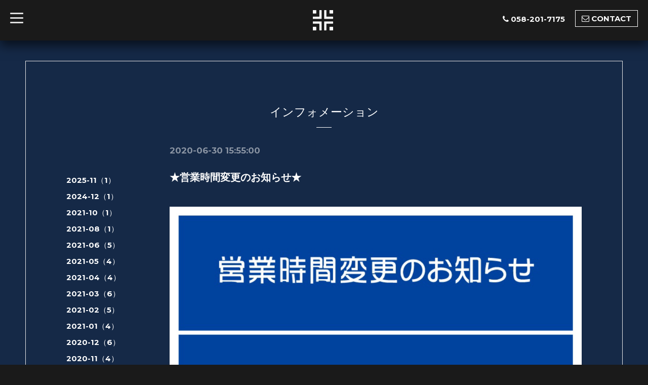

--- FILE ---
content_type: text/html; charset=utf-8
request_url: https://bcoffee.jp/info/2020-06
body_size: 5026
content:
<!DOCTYPE html>
<html xmlns="http://www.w3.org/1999/xhtml" xml:lang="ja" lang="ja">
<head>
  <!-- Blackboard: ver.201705080000 -->
  <meta charset="utf-8">
  <title>インフォメーション &gt; 2020-06 - ビー珈琲</title>
  <meta name="viewport" content="width=device-width, initial-scale=1, maximum-scale=1, user-scalable=yes">

  <meta name="description" content="インフォメーション &gt; 2020-06 | The coffee shop where “people” gather, B coffee.
">
  <meta name="keywords" content="ビー珈琲">

  <meta property="og:title" content="ビー珈琲">
  <meta property="og:image" content="https://cdn.goope.jp/148716/2001270000347ba2.gif">
  <meta property="og:site_name" content="ビー珈琲">
  
  <link rel="alternate" type="application/rss+xml" title="ビー珈琲 / RSS" href="/feed.rss">

  <link rel="stylesheet" href="/style.css?619536-1580050161">
  <link rel="stylesheet" href="/css/font-awesome/css/font-awesome.min.css">
  <link rel="stylesheet" href="/assets/slick/slick.css">
  <link rel="stylesheet" href="//fonts.googleapis.com/css?family=Montserrat:700">
  <link rel="stylesheet" href="//fonts.googleapis.com/css?family=Lobster">
  <link rel="stylesheet" href="/assets/drawer/drawer.min.css">

  <script src="/assets/jquery/jquery-1.9.1.min.js"></script>
  <script src="/assets/clipsquareimage/jquery.clipsquareimage.js"></script>
</head>

<body id="info">

  <!-- #container -->
  <div id="container">

    <!-- #wrap_slider -->
    <div id="wrap_slider">

      <!-- #header -->
      <div id="header">
        <div class="header_inner">
          <div class="header_title">
            <div class="title_area">
              <h1>
                <a href="https://bcoffee.jp"><img src='//cdn.goope.jp/148716/2001270000347ba2_s.gif' alt='ビー珈琲' /></a>
              </h1>
            </div>
          </div>
          <div class="header_left">
            <!-- slide_navi -->
            <div class="drawer drawer-left">
              <!-- ハンバーガーボタン -->
              <button class="drawer-toggle drawer-hamburger">
                  <span class="sr-only">toggle navigation</span>
                  <span class="drawer-hamburger-icon"></span>
              </button>
              <div class="drawer-main drawer-default">
                <nav class="drawer-nav" role="navigation">
                  
                  <ul class="nav drawer-nav-list">
                    <li>
                      <a href="/"  class="footer_navi_top fade">
                        トップページ
                      </a>
                    </li>
                  </ul>
                  
                  <ul class="nav drawer-nav-list">
                    <li>
                      <a href="/free/omoi"  class="footer_navi_free free_346212 fade">
                        「ビー珈琲」の想い
                      </a>
                    </li>
                  </ul>
                  
                  <ul class="nav drawer-nav-list">
                    <li>
                      <a href="/info"  class="footer_navi_info active fade">
                        インフォメーション
                      </a>
                    </li>
                  </ul>
                  
                  <ul class="nav drawer-nav-list">
                    <li>
                      <a href="/photo"  class="footer_navi_photo fade">
                        フォトアルバム
                      </a>
                    </li>
                  </ul>
                  
                  <ul class="nav drawer-nav-list">
                    <li>
                      <a href="/menu"  class="footer_navi_menu fade">
                        メニュー
                      </a>
                    </li>
                  </ul>
                  
                  <ul class="nav drawer-nav-list">
                    <li>
                      <a href="/calendar"  class="footer_navi_calendar fade">
                        カレンダー
                      </a>
                    </li>
                  </ul>
                  
                  <ul class="nav drawer-nav-list">
                    <li>
                      <a href="/about"  class="footer_navi_about fade">
                        店舗情報
                      </a>
                    </li>
                  </ul>
                  
                  <ul class="nav drawer-nav-list">
                    <li>
                      <a href="/contact"  class="footer_navi_contact fade">
                        お問い合わせ
                      </a>
                    </li>
                  </ul>
                  
                </nav>
              </div>
              <section class="drawer-overlay">
              <!-- コンテンツ部分 -->
              </section>
            </div>
            <!-- /slide_navi -->
          </div>
          <div class="header_right">
            <ul class="tel_mail">
              <li class="shop_tel tel_area tel_number"><i class="fa fa-phone"></i>058-201-7175</li>
              <a href="https://bcoffee.jp/contact">
                <li class="button_base mail_area turnover">
                  <i class="fa fa-envelope-o"></i>CONTACT
                </li>
              </a>
            </ul>
          </div>
        </div>
      </div>
      <!-- /#header -->

      <div class="site_title fadeIn">
        <h1>
          <a class="shop_sitename" href="https://bcoffee.jp"><img src='//cdn.goope.jp/148716/2001270000347ba2_s.gif' alt='ビー珈琲' /></a>
        </h1>
        <span class="site_description">The coffee shop where “people” gather, B coffee.<br />
</span>
        <span class="scroll_icon">
          <a href="#welcome_area">
            <i class="fa fa-angle-down"></i>
          </a>
        </span>
      </div>

      <div class="caption_replace">
        <span class="caption_txt_replace">
        </span>
      </div>

      

    </div>
    <!-- /#wrap_slider -->

    <!-- #contents_box -->
    <div id="contents_box">
      <!-- #content -->
      <div id="content">
        <!-- #contents_inner -->
        <div id="contents_inner">

          <!----------------------------------------------

            ページ：トップ

          ---------------------------------------------->
          


          <!----------------------------------------------

            ページ：インフォメーション

          ---------------------------------------------->

          
          <div id="info">
            <h2>インフォメーション<div></div></h2>
            <!-- clear -->
            <div class="clear">
              <!-- main_inner -->
              <div class="main_inner">
                <div class="info_area">
                  <div class="autopagerize_page_element">
                    
                    <div class="info_body">
                      <h4>2020-06-30 15:55:00</h4>
                      <h3>
                        <a href="/info/3372400">★営業時間変更のお知らせ★</a>
                      </h3>
                      <div class="textfield">
                        <div class="photo">
                          <img src='//cdn.goope.jp/148716/200630155652-5efae234a3c55.jpg' alt='★営業時間変更のお知らせ★'/>
                        </div>
                        <div class="textfield">
                        <p>★重要★</p>
<p>明日7/1(水)より営業時間を変更させていただきます！</p>
<p>open9:00~18:00(L.O.17:30)</p>
<p>close火曜日</p>
<p>皆様にはご不便をおかけしますがご容赦くださいますよう、宜しくお願い致します。</p>
                        </div>
                      </div>
                    </div>
                    
                    <div class="info_body">
                      <h4>2020-06-23 21:06:00</h4>
                      <h3>
                        <a href="/info/3359946">本日は定休日</a>
                      </h3>
                      <div class="textfield">
                        <div class="photo">
                          <img src='//cdn.goope.jp/148716/200623210722-5ef1f07a845ad.jpg' alt='本日は定休日'/>
                        </div>
                        <div class="textfield">
                        <p>本日は定休日でした。</p>
<p>かなり暑い日が続いておりますので、体調を崩さないようにしてくださいね。</p>
<p>ビー珈琲は明日からまた元気に営業していきます！</p>
<p>スタッフ一同皆様のご来店を心よりお待ちしております。</p>
                        </div>
                      </div>
                    </div>
                    
                    <div class="info_body">
                      <h4>2020-06-21 22:55:00</h4>
                      <h3>
                        <a href="/info/3355897">「第三回ビー珈琲羽島朝市」開催しました！</a>
                      </h3>
                      <div class="textfield">
                        <div class="photo">
                          
                        </div>
                        <div class="textfield">
                        <p><a href="https://cdn.goope.jp/148716/200621225628-5eef670c2724f.jpg" target="_blank"><img src="https://cdn.goope.jp/148716/200621225628-5eef670c2724f_m.jpg" alt="450185DA-222F-4AA0-9225-C40248746254.jpeg" /></a><a href="https://cdn.goope.jp/148716/200621225733-5eef674d13d50.jpg" target="_blank"><img src="https://cdn.goope.jp/148716/200621225733-5eef674d13d50_m.jpg" alt="E1CDE32D-4E4E-41DC-9B4F-9300C9737699.jpeg" /></a><a href="https://cdn.goope.jp/148716/200621225745-5eef6759657f6.jpg" target="_blank"><img src="https://cdn.goope.jp/148716/200621225745-5eef6759657f6_m.jpg" alt="60A4E5E7-1AB8-4AF5-BBCB-D628B7A2AA9F.jpeg" /></a><a href="https://cdn.goope.jp/148716/200621225814-5eef67762af00.jpg" target="_blank"><img src="https://cdn.goope.jp/148716/200621225814-5eef67762af00_m.jpg" alt="8CC220EC-BAA6-4EFB-BFF1-97CFB881D75C.jpeg" /></a><a href="https://cdn.goope.jp/148716/200621225745-5eef6759657f6.jpg" target="_blank"></a><a href="https://cdn.goope.jp/148716/200621225829-5eef6785cbae5.jpg" target="_blank"><img src="https://cdn.goope.jp/148716/200621225829-5eef6785cbae5_m.jpg" alt="B522AD47-F864-4AF2-BC0C-41E7AA01487A.jpeg" /></a><a href="https://cdn.goope.jp/148716/200621225849-5eef67995a3a9.jpg" target="_blank"><img src="https://cdn.goope.jp/148716/200621225849-5eef67995a3a9_m.jpg" alt="626222EF-6017-4FB8-930F-FF7F2F84A5D1.jpeg" /></a><a href="https://cdn.goope.jp/148716/200621225900-5eef67a4c8660.jpg" target="_blank"><img src="https://cdn.goope.jp/148716/200621225900-5eef67a4c8660_m.jpg" alt="1AD0D1CE-C755-47B5-A9FE-1A46E9F37FCD.jpeg" /></a><a href="https://cdn.goope.jp/148716/200621225829-5eef6785cbae5.jpg" target="_blank"></a><a href="https://cdn.goope.jp/148716/200621225829-5eef6785cbae5.jpg" target="_blank"></a></p>
<p>「第三回ビー珈琲羽島朝市」にご来店いただき、ありがとうございました。</p>
<p>フランク、冷やしパイン、おさつバター、丸ごとメロンのソーダいかがでしたか？</p>
<p>野菜・果物も含めてほぼ全ての商品が完売となりました。</p>
<p>今後もスペシャル企画をやっていきますので、ご期待ください！</p>
<p>ビー珈琲では毎月第1・3土曜日に朝市を開催致します。</p>
                        </div>
                      </div>
                    </div>
                    
                    <div class="info_body">
                      <h4>2020-06-17 21:44:00</h4>
                      <h3>
                        <a href="/info/3349376">朝市限定メニュー登場！！</a>
                      </h3>
                      <div class="textfield">
                        <div class="photo">
                          <img src='//cdn.goope.jp/148716/200617214552-5eea1080b93d6.jpg' alt='朝市限定メニュー登場！！'/>
                        </div>
                        <div class="textfield">
                        <p>【限定メニュー】</p>
<p>丸ごとメロンのそーだ</p>
<p>1,000円(税込)</p>
<p>6月20日(土)開催「第三回ビー珈琲羽島朝市」</p>
<p>数量限定のスペシャルメニューです！！</p>
<p>メロンの果肉を丸くくり抜いてメロンの器にソーダを注ぎ、バニラアイスも贅沢に載せております。</p>
<p>メロンの果肉とソーダのシュワシュワ感を楽しんでみてください。</p>
                        </div>
                      </div>
                    </div>
                    
                    <div class="info_body">
                      <h4>2020-06-14 08:36:00</h4>
                      <h3>
                        <a href="/info/3343051">「第三回ビー珈琲羽島朝市」開催します！</a>
                      </h3>
                      <div class="textfield">
                        <div class="photo">
                          
                        </div>
                        <div class="textfield">
                        <p><a href="https://cdn.goope.jp/148716/200614083551-5ee562d78a711.jpg" target="_blank"><img src="https://cdn.goope.jp/148716/200614083551-5ee562d78a711_m.jpg" alt="22D5F1AF-AFCF-496A-B321-41D20A380522.jpeg" /></a><a href="https://cdn.goope.jp/148716/200614083653-5ee56315a3053.jpg" target="_blank"><img src="https://cdn.goope.jp/148716/200614083653-5ee56315a3053_m.jpg" alt="C0473B53-C02C-4A1B-AE5B-A79F3BBC177E.jpeg" /></a><a href="https://cdn.goope.jp/148716/200614083551-5ee562d78a711.jpg" target="_blank"></a></p>
<p>&nbsp;</p>
<p>&nbsp;</p>
<p>&nbsp;</p>
<p>「第三回ビー珈琲羽島朝市」開催！！</p>
<p>2020年6月20日(土)10:00〜</p>
<p>※毎月第1.3土曜日開催</p>
<p>&lt;内容&gt;</p>
<p>当日市場から仕入れた新鮮で旬な野菜・果物と地元農家さんの産直野菜を販売します。</p>
<p>今回は果物も多く仕入予定です！！</p>
<p>&nbsp;</p>
<p>&lt;SPECIAL企画&gt;</p>
<p>数量限定</p>
<p>1.おさつバター(持ち帰り・店内飲食可能)</p>
<p>シルクスイートを使用したおさつバターはさつまいもの甘さとバターのバランスが良く、誰もが大好きなお味になっております！</p>
<p>2.フルーツソーダ(店内飲食のみ)</p>
<p>市場から仕入れた旬な果物を使ったフルーツソーダを朝市限定メニューとして出します！フルーツとソーダのシュワシュワ感を楽しんでみてください。</p>
<p>3.冷やしパイン(持ち帰り・店内飲食可能)</p>
<p>前回の朝市でも好評だったパイナップルを冷やしパインとして販売致します！ジメジメする日が多い中、涼しく爽やかに食べていただけます！</p>
<p>&darr;&darr;&darr;&darr;&darr;&darr;&darr;&darr;&darr;&darr;&darr;&darr;&darr;&darr;&darr;&darr;&darr;&darr;&darr;&darr;&darr;&darr;&darr;&darr;&darr;&darr;&darr;&darr;&darr;&darr;</p>
<p>※来店特典として小学生以下のお子様には無料でプレゼントします！！是非ご家族でご来店ください！！</p>
                        </div>
                      </div>
                    </div>
                    
                  </div>
                </div>
              </div>
              <!-- /main_inner -->
              <!-- sidebar/ -->
              <div class="sidebar">
                <div class="sidebar_inner">
                  <!-- サブナビここから // -->
                  <ul>
                    
                    
                    
                    
                    
                    <ul class="sub_navi">
<li><a href='/info/2025-11'>2025-11（1）</a></li>
<li><a href='/info/2024-12'>2024-12（1）</a></li>
<li><a href='/info/2021-10'>2021-10（1）</a></li>
<li><a href='/info/2021-08'>2021-08（1）</a></li>
<li><a href='/info/2021-06'>2021-06（5）</a></li>
<li><a href='/info/2021-05'>2021-05（4）</a></li>
<li><a href='/info/2021-04'>2021-04（4）</a></li>
<li><a href='/info/2021-03'>2021-03（6）</a></li>
<li><a href='/info/2021-02'>2021-02（5）</a></li>
<li><a href='/info/2021-01'>2021-01（4）</a></li>
<li><a href='/info/2020-12'>2020-12（6）</a></li>
<li><a href='/info/2020-11'>2020-11（4）</a></li>
<li><a href='/info/2020-10'>2020-10（8）</a></li>
<li><a href='/info/2020-09'>2020-09（7）</a></li>
<li><a href='/info/2020-08'>2020-08（7）</a></li>
<li><a href='/info/2020-07'>2020-07（9）</a></li>
<li><a href='/info/2020-06' class='active'>2020-06（8）</a></li>
<li><a href='/info/2020-05'>2020-05（8）</a></li>
<li><a href='/info/2020-04'>2020-04（6）</a></li>
<li><a href='/info/2020-03'>2020-03（17）</a></li>
<li><a href='/info/2020-02'>2020-02（19）</a></li>
</ul>

                    
                    
                    
                    
                    
                    
                    
                    
                    
                    
                    
                  </ul>
                  <!-- サブナビここまで // -->
                </div>
              </div>
              <!-- /sidebar -->
            </div>
            <!-- /clear -->
          </div>
          


          <!----------------------------------------------

            ページ：フォト

          ---------------------------------------------->

          




          <!----------------------------------------------

          ページ：メニュー

          ---------------------------------------------->

          

          

          <!----------------------------------------------

            ページ：アバウト

          ---------------------------------------------->
          

          <!----------------------------------------------

            ページ：クーポン

          ---------------------------------------------->
          


          <!----------------------------------------------

            ページ：

          ---------------------------------------------->
          


          <!----------------------------------------------

          ページ：予約ページ

          ---------------------------------------------->

          


          <!----------------------------------------------

           ページ：フリーページ

          ---------------------------------------------->
          


        
        <div class="autopagerize_insert_before"></div>
        <div class="pager">
           <a href="/info/2020-06" class='chk'>1</a> <a href="/info/2020-06/page/2">2</a> <a href="/info/2020-06/page/2" class='next' rel='next'>&#187;</a>
        </div>
        


        </div>
        <!-- /#contents_inner -->

      </div>
      <!-- /#content -->

<script>
    $(function() {
      var $pagetop = $('.totop');
      $(window).scroll(function () {
        if ($(this).scrollTop() > 300) {
          $pagetop.css('visibility', 'visible');
        }
        else {
          $pagetop.css('visibility', 'hidden');
        }
      });
      $pagetop.click(function () {
        $('body, html').animate({ scrollTop: 0 }, 600);
        return false;
      });
    });
  </script>

  <div class="totop">
    <a href="#header" class="totop">
      <i class="button fa fa-chevron-up"></i>
    </a>
  </div>

      <!-- #footer -->
      <div id="footer">
        <div id="footer_inner">

          <div id="gadgets">
            <div class="inner">
              
            </div>
          </div>

          <div class="footer_social_wrap">
            
            

            
            <a href="https://www.instagram.com/b__coffee/" target="_blank">
              <span class="icon-instagram"></span>
            </a>
            
          </div>
          <div class="today_area">
              <dl>
                <dt class="today_title">
                  Today&apos;s Schedule
                </dt>
                
              </dl>
              <!-- /#schedule -->
          </div>

          <div class="qr_area">
            <img src="//r.goope.jp/qr/bcoffee"width="100" height="100" />
          </div>
          <div class="counter_area access_counter">
            Today: <span class="num">2</span> /
            Yesterday: <span class="num">1026</span> /
            Total: <span class="num">1487232</span>
          </div>
          
          <div class="footer_copyright">
            <div class="copyright">&copy;2026
              <a href="https://bcoffee.jp" class="">ビー珈琲</a>. All Rights Reserved.
            </div>
            <a href="/feed.rss" class="shop_rss"><i class="fa fa-rss-square white"></i></a>
            <div class="powered">Powered by
              <a href="https://goope.jp/">グーペ</a> / <a class="" href="https://admin.goope.jp/">Admin</a>
            </div>
          </div>
        </div>
      </div>
      <!-- /#footer -->

    </div>
    <!-- /#contents_box -->
  </div>
  <!-- /#container -->

  <script src="/assets/colorbox/jquery.colorbox-min.js"></script>
  <script src="/js/tooltip.js"></script>
  <script src="/assets/slick/slick.js"></script>
  <script src="/assets/IScroll/IScroll.min.js"></script>
  <script src="/assets/dropdown/dropdown.min.js"></script>
  <script src="/assets/drawer/jquery.drawer.min.js"></script>
  <script src="/js/theme_blackboard/init.js"></script>
</body>
</html>
